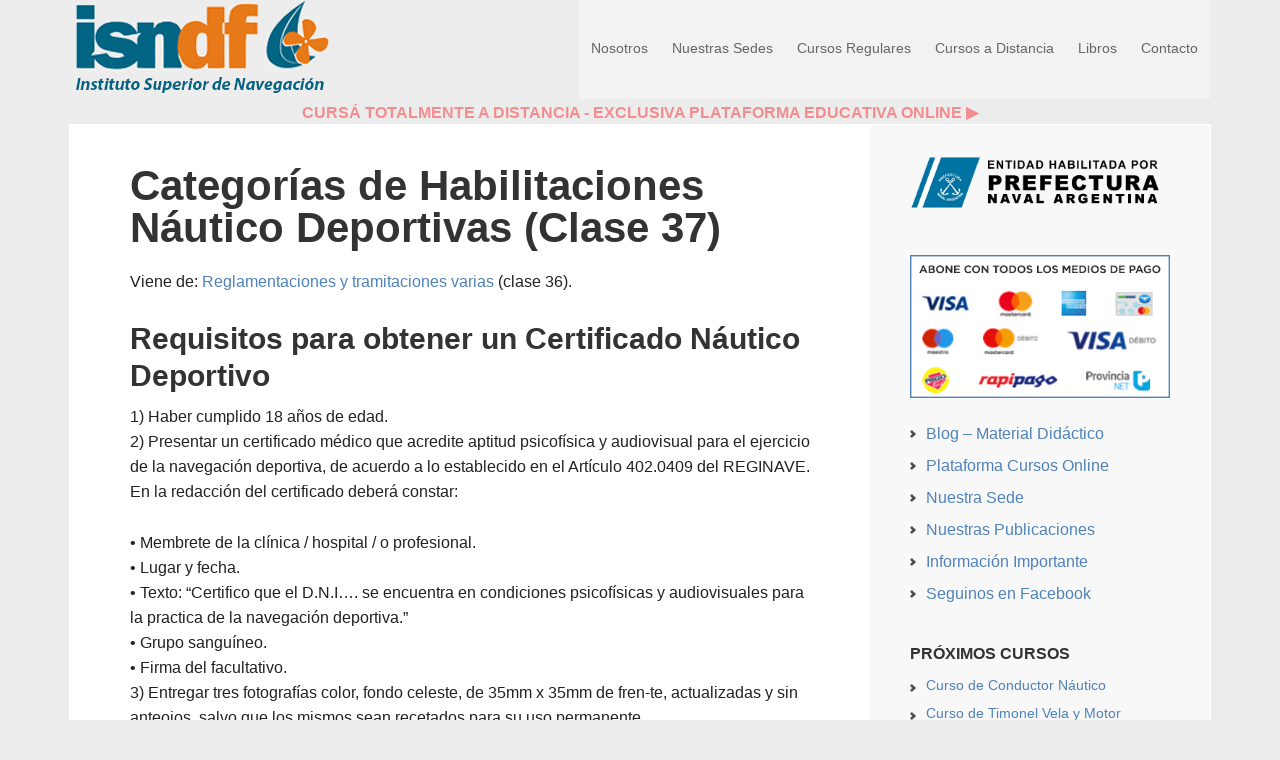

--- FILE ---
content_type: text/html; charset=UTF-8
request_url: https://www.isndf.com.ar/curso/requisitos/
body_size: 14737
content:
<!DOCTYPE html><html dir="ltr" lang="es" prefix="og: https://ogp.me/ns#"><head ><meta charset="UTF-8" /><meta name="viewport" content="width=device-width, initial-scale=1" /><title>requisitos | Instituto de Navegación</title><!-- All in One SEO 4.9.1 - aioseo.com --><meta name="robots" content="max-image-preview:large" /><meta name="google-site-verification" content="Cr_AquyP8nyhyzyREJfruDL6mjHfal4zquKWzzBGSVE" /><meta name="keywords" content="curso de conductor nautico,requisitos,habilitaciones nautico deportivas,obtener certificado nautico,renovar certificado nautico" /><link rel="canonical" href="https://www.isndf.com.ar/curso/requisitos/" /><meta name="generator" content="All in One SEO (AIOSEO) 4.9.1" /> <script type="application/ld+json" class="aioseo-schema">{"@context":"https:\/\/schema.org","@graph":[{"@type":"BreadcrumbList","@id":"https:\/\/www.isndf.com.ar\/curso\/requisitos\/#breadcrumblist","itemListElement":[{"@type":"ListItem","@id":"https:\/\/www.isndf.com.ar#listItem","position":1,"name":"Inicio","item":"https:\/\/www.isndf.com.ar","nextItem":{"@type":"ListItem","@id":"https:\/\/www.isndf.com.ar\/curso\/requisitos\/#listItem","name":"requisitos"}},{"@type":"ListItem","@id":"https:\/\/www.isndf.com.ar\/curso\/requisitos\/#listItem","position":2,"name":"requisitos","previousItem":{"@type":"ListItem","@id":"https:\/\/www.isndf.com.ar#listItem","name":"Inicio"}}]},{"@type":"CollectionPage","@id":"https:\/\/www.isndf.com.ar\/curso\/requisitos\/#collectionpage","url":"https:\/\/www.isndf.com.ar\/curso\/requisitos\/","name":"requisitos | Instituto de Navegaci\u00f3n","inLanguage":"es-ES","isPartOf":{"@id":"https:\/\/www.isndf.com.ar\/#website"},"breadcrumb":{"@id":"https:\/\/www.isndf.com.ar\/curso\/requisitos\/#breadcrumblist"}},{"@type":"Organization","@id":"https:\/\/www.isndf.com.ar\/#organization","name":"Instituto Superior de Navegaci\u00f3n Dar\u00edo Fern\u00e1ndez","description":"Cursos de timonel y cl\u00ednicas de navegaci\u00f3n","url":"https:\/\/www.isndf.com.ar\/","telephone":"+5491156442888","logo":{"@type":"ImageObject","url":"https:\/\/www.isndf.com.ar\/clases\/photo.jpg","@id":"https:\/\/www.isndf.com.ar\/curso\/requisitos\/#organizationLogo","width":500,"height":500},"image":{"@id":"https:\/\/www.isndf.com.ar\/curso\/requisitos\/#organizationLogo"},"sameAs":["https:\/\/www.instagram.com\/institutodenavegacion","https:\/\/www.youtube.com\/channel\/UCSwdK5hLr5jZskEaNnaSTtg"]},{"@type":"WebSite","@id":"https:\/\/www.isndf.com.ar\/#website","url":"https:\/\/www.isndf.com.ar\/","name":"Instituto de Navegaci\u00f3n","description":"Cursos de timonel y cl\u00ednicas de navegaci\u00f3n","inLanguage":"es-ES","publisher":{"@id":"https:\/\/www.isndf.com.ar\/#organization"}}]}</script> <!-- All in One SEO --><!-- Google Tag Manager for WordPress by gtm4wp.com --> <script data-cfasync="false" data-pagespeed-no-defer>var gtm4wp_datalayer_name = "dataLayer";
	var dataLayer = dataLayer || [];

	const gtm4wp_scrollerscript_debugmode         = false;
	const gtm4wp_scrollerscript_callbacktime      = 100;
	const gtm4wp_scrollerscript_readerlocation    = 150;
	const gtm4wp_scrollerscript_contentelementid  = "content";
	const gtm4wp_scrollerscript_scannertime       = 60;</script> <!-- End Google Tag Manager for WordPress by gtm4wp.com --><link rel='dns-prefetch' href='//stackpath.bootstrapcdn.com' /><link rel="alternate" type="application/rss+xml" title="Instituto de Navegación &raquo; Feed" href="https://www.isndf.com.ar/feed/" /><link rel="alternate" type="application/rss+xml" title="Instituto de Navegación &raquo; Feed de los comentarios" href="https://www.isndf.com.ar/comments/feed/" /><link rel="alternate" type="application/rss+xml" title="Instituto de Navegación &raquo; Etiqueta requisitos del feed" href="https://www.isndf.com.ar/curso/requisitos/feed/" /><style id='wp-img-auto-sizes-contain-inline-css' type='text/css'>img:is([sizes=auto i],[sizes^="auto," i]){contain-intrinsic-size:3000px 1500px} /*# sourceURL=wp-img-auto-sizes-contain-inline-css */</style><style id='wp-emoji-styles-inline-css' type='text/css'>img.wp-smiley, img.emoji { display: inline !important; border: none !important; box-shadow: none !important; height: 1em !important; width: 1em !important; margin: 0 0.07em !important; vertical-align: -0.1em !important; background: none !important; padding: 0 !important; } /*# sourceURL=wp-emoji-styles-inline-css */</style><style id='wp-block-library-inline-css' type='text/css'>:root{--wp-block-synced-color:#7a00df;--wp-block-synced-color--rgb:122,0,223;--wp-bound-block-color:var(--wp-block-synced-color);--wp-editor-canvas-background:#ddd;--wp-admin-theme-color:#007cba;--wp-admin-theme-color--rgb:0,124,186;--wp-admin-theme-color-darker-10:#006ba1;--wp-admin-theme-color-darker-10--rgb:0,107,160.5;--wp-admin-theme-color-darker-20:#005a87;--wp-admin-theme-color-darker-20--rgb:0,90,135;--wp-admin-border-width-focus:2px}@media (min-resolution:192dpi){:root{--wp-admin-border-width-focus:1.5px}}.wp-element-button{cursor:pointer}:root .has-very-light-gray-background-color{background-color:#eee}:root .has-very-dark-gray-background-color{background-color:#313131}:root .has-very-light-gray-color{color:#eee}:root .has-very-dark-gray-color{color:#313131}:root .has-vivid-green-cyan-to-vivid-cyan-blue-gradient-background{background:linear-gradient(135deg,#00d084,#0693e3)}:root .has-purple-crush-gradient-background{background:linear-gradient(135deg,#34e2e4,#4721fb 50%,#ab1dfe)}:root .has-hazy-dawn-gradient-background{background:linear-gradient(135deg,#faaca8,#dad0ec)}:root .has-subdued-olive-gradient-background{background:linear-gradient(135deg,#fafae1,#67a671)}:root .has-atomic-cream-gradient-background{background:linear-gradient(135deg,#fdd79a,#004a59)}:root .has-nightshade-gradient-background{background:linear-gradient(135deg,#330968,#31cdcf)}:root .has-midnight-gradient-background{background:linear-gradient(135deg,#020381,#2874fc)}:root{--wp--preset--font-size--normal:16px;--wp--preset--font-size--huge:42px}.has-regular-font-size{font-size:1em}.has-larger-font-size{font-size:2.625em}.has-normal-font-size{font-size:var(--wp--preset--font-size--normal)}.has-huge-font-size{font-size:var(--wp--preset--font-size--huge)}.has-text-align-center{text-align:center}.has-text-align-left{text-align:left}.has-text-align-right{text-align:right}.has-fit-text{white-space:nowrap!important}#end-resizable-editor-section{display:none}.aligncenter{clear:both}.items-justified-left{justify-content:flex-start}.items-justified-center{justify-content:center}.items-justified-right{justify-content:flex-end}.items-justified-space-between{justify-content:space-between}.screen-reader-text{border:0;clip-path:inset(50%);height:1px;margin:-1px;overflow:hidden;padding:0;position:absolute;width:1px;word-wrap:normal!important}.screen-reader-text:focus{background-color:#ddd;clip-path:none;color:#444;display:block;font-size:1em;height:auto;left:5px;line-height:normal;padding:15px 23px 14px;text-decoration:none;top:5px;width:auto;z-index:100000}html :where(.has-border-color){border-style:solid}html :where([style*=border-top-color]){border-top-style:solid}html :where([style*=border-right-color]){border-right-style:solid}html :where([style*=border-bottom-color]){border-bottom-style:solid}html :where([style*=border-left-color]){border-left-style:solid}html :where([style*=border-width]){border-style:solid}html :where([style*=border-top-width]){border-top-style:solid}html :where([style*=border-right-width]){border-right-style:solid}html :where([style*=border-bottom-width]){border-bottom-style:solid}html :where([style*=border-left-width]){border-left-style:solid}html :where(img[class*=wp-image-]){height:auto;max-width:100%}:where(figure){margin:0 0 1em}html :where(.is-position-sticky){--wp-admin--admin-bar--position-offset:var(--wp-admin--admin-bar--height,0px)}@media screen and (max-width:600px){html :where(.is-position-sticky){--wp-admin--admin-bar--position-offset:0px}} /*# sourceURL=wp-block-library-inline-css */</style><style id='global-styles-inline-css' type='text/css'>:root{--wp--preset--aspect-ratio--square: 1;--wp--preset--aspect-ratio--4-3: 4/3;--wp--preset--aspect-ratio--3-4: 3/4;--wp--preset--aspect-ratio--3-2: 3/2;--wp--preset--aspect-ratio--2-3: 2/3;--wp--preset--aspect-ratio--16-9: 16/9;--wp--preset--aspect-ratio--9-16: 9/16;--wp--preset--color--black: #000000;--wp--preset--color--cyan-bluish-gray: #abb8c3;--wp--preset--color--white: #ffffff;--wp--preset--color--pale-pink: #f78da7;--wp--preset--color--vivid-red: #cf2e2e;--wp--preset--color--luminous-vivid-orange: #ff6900;--wp--preset--color--luminous-vivid-amber: #fcb900;--wp--preset--color--light-green-cyan: #7bdcb5;--wp--preset--color--vivid-green-cyan: #00d084;--wp--preset--color--pale-cyan-blue: #8ed1fc;--wp--preset--color--vivid-cyan-blue: #0693e3;--wp--preset--color--vivid-purple: #9b51e0;--wp--preset--gradient--vivid-cyan-blue-to-vivid-purple: linear-gradient(135deg,rgb(6,147,227) 0%,rgb(155,81,224) 100%);--wp--preset--gradient--light-green-cyan-to-vivid-green-cyan: linear-gradient(135deg,rgb(122,220,180) 0%,rgb(0,208,130) 100%);--wp--preset--gradient--luminous-vivid-amber-to-luminous-vivid-orange: linear-gradient(135deg,rgb(252,185,0) 0%,rgb(255,105,0) 100%);--wp--preset--gradient--luminous-vivid-orange-to-vivid-red: linear-gradient(135deg,rgb(255,105,0) 0%,rgb(207,46,46) 100%);--wp--preset--gradient--very-light-gray-to-cyan-bluish-gray: linear-gradient(135deg,rgb(238,238,238) 0%,rgb(169,184,195) 100%);--wp--preset--gradient--cool-to-warm-spectrum: linear-gradient(135deg,rgb(74,234,220) 0%,rgb(151,120,209) 20%,rgb(207,42,186) 40%,rgb(238,44,130) 60%,rgb(251,105,98) 80%,rgb(254,248,76) 100%);--wp--preset--gradient--blush-light-purple: linear-gradient(135deg,rgb(255,206,236) 0%,rgb(152,150,240) 100%);--wp--preset--gradient--blush-bordeaux: linear-gradient(135deg,rgb(254,205,165) 0%,rgb(254,45,45) 50%,rgb(107,0,62) 100%);--wp--preset--gradient--luminous-dusk: linear-gradient(135deg,rgb(255,203,112) 0%,rgb(199,81,192) 50%,rgb(65,88,208) 100%);--wp--preset--gradient--pale-ocean: linear-gradient(135deg,rgb(255,245,203) 0%,rgb(182,227,212) 50%,rgb(51,167,181) 100%);--wp--preset--gradient--electric-grass: linear-gradient(135deg,rgb(202,248,128) 0%,rgb(113,206,126) 100%);--wp--preset--gradient--midnight: linear-gradient(135deg,rgb(2,3,129) 0%,rgb(40,116,252) 100%);--wp--preset--font-size--small: 13px;--wp--preset--font-size--medium: 20px;--wp--preset--font-size--large: 36px;--wp--preset--font-size--x-large: 42px;--wp--preset--spacing--20: 0.44rem;--wp--preset--spacing--30: 0.67rem;--wp--preset--spacing--40: 1rem;--wp--preset--spacing--50: 1.5rem;--wp--preset--spacing--60: 2.25rem;--wp--preset--spacing--70: 3.38rem;--wp--preset--spacing--80: 5.06rem;--wp--preset--shadow--natural: 6px 6px 9px rgba(0, 0, 0, 0.2);--wp--preset--shadow--deep: 12px 12px 50px rgba(0, 0, 0, 0.4);--wp--preset--shadow--sharp: 6px 6px 0px rgba(0, 0, 0, 0.2);--wp--preset--shadow--outlined: 6px 6px 0px -3px rgb(255, 255, 255), 6px 6px rgb(0, 0, 0);--wp--preset--shadow--crisp: 6px 6px 0px rgb(0, 0, 0);}:where(.is-layout-flex){gap: 0.5em;}:where(.is-layout-grid){gap: 0.5em;}body .is-layout-flex{display: flex;}.is-layout-flex{flex-wrap: wrap;align-items: center;}.is-layout-flex > :is(*, div){margin: 0;}body .is-layout-grid{display: grid;}.is-layout-grid > :is(*, div){margin: 0;}:where(.wp-block-columns.is-layout-flex){gap: 2em;}:where(.wp-block-columns.is-layout-grid){gap: 2em;}:where(.wp-block-post-template.is-layout-flex){gap: 1.25em;}:where(.wp-block-post-template.is-layout-grid){gap: 1.25em;}.has-black-color{color: var(--wp--preset--color--black) !important;}.has-cyan-bluish-gray-color{color: var(--wp--preset--color--cyan-bluish-gray) !important;}.has-white-color{color: var(--wp--preset--color--white) !important;}.has-pale-pink-color{color: var(--wp--preset--color--pale-pink) !important;}.has-vivid-red-color{color: var(--wp--preset--color--vivid-red) !important;}.has-luminous-vivid-orange-color{color: var(--wp--preset--color--luminous-vivid-orange) !important;}.has-luminous-vivid-amber-color{color: var(--wp--preset--color--luminous-vivid-amber) !important;}.has-light-green-cyan-color{color: var(--wp--preset--color--light-green-cyan) !important;}.has-vivid-green-cyan-color{color: var(--wp--preset--color--vivid-green-cyan) !important;}.has-pale-cyan-blue-color{color: var(--wp--preset--color--pale-cyan-blue) !important;}.has-vivid-cyan-blue-color{color: var(--wp--preset--color--vivid-cyan-blue) !important;}.has-vivid-purple-color{color: var(--wp--preset--color--vivid-purple) !important;}.has-black-background-color{background-color: var(--wp--preset--color--black) !important;}.has-cyan-bluish-gray-background-color{background-color: var(--wp--preset--color--cyan-bluish-gray) !important;}.has-white-background-color{background-color: var(--wp--preset--color--white) !important;}.has-pale-pink-background-color{background-color: var(--wp--preset--color--pale-pink) !important;}.has-vivid-red-background-color{background-color: var(--wp--preset--color--vivid-red) !important;}.has-luminous-vivid-orange-background-color{background-color: var(--wp--preset--color--luminous-vivid-orange) !important;}.has-luminous-vivid-amber-background-color{background-color: var(--wp--preset--color--luminous-vivid-amber) !important;}.has-light-green-cyan-background-color{background-color: var(--wp--preset--color--light-green-cyan) !important;}.has-vivid-green-cyan-background-color{background-color: var(--wp--preset--color--vivid-green-cyan) !important;}.has-pale-cyan-blue-background-color{background-color: var(--wp--preset--color--pale-cyan-blue) !important;}.has-vivid-cyan-blue-background-color{background-color: var(--wp--preset--color--vivid-cyan-blue) !important;}.has-vivid-purple-background-color{background-color: var(--wp--preset--color--vivid-purple) !important;}.has-black-border-color{border-color: var(--wp--preset--color--black) !important;}.has-cyan-bluish-gray-border-color{border-color: var(--wp--preset--color--cyan-bluish-gray) !important;}.has-white-border-color{border-color: var(--wp--preset--color--white) !important;}.has-pale-pink-border-color{border-color: var(--wp--preset--color--pale-pink) !important;}.has-vivid-red-border-color{border-color: var(--wp--preset--color--vivid-red) !important;}.has-luminous-vivid-orange-border-color{border-color: var(--wp--preset--color--luminous-vivid-orange) !important;}.has-luminous-vivid-amber-border-color{border-color: var(--wp--preset--color--luminous-vivid-amber) !important;}.has-light-green-cyan-border-color{border-color: var(--wp--preset--color--light-green-cyan) !important;}.has-vivid-green-cyan-border-color{border-color: var(--wp--preset--color--vivid-green-cyan) !important;}.has-pale-cyan-blue-border-color{border-color: var(--wp--preset--color--pale-cyan-blue) !important;}.has-vivid-cyan-blue-border-color{border-color: var(--wp--preset--color--vivid-cyan-blue) !important;}.has-vivid-purple-border-color{border-color: var(--wp--preset--color--vivid-purple) !important;}.has-vivid-cyan-blue-to-vivid-purple-gradient-background{background: var(--wp--preset--gradient--vivid-cyan-blue-to-vivid-purple) !important;}.has-light-green-cyan-to-vivid-green-cyan-gradient-background{background: var(--wp--preset--gradient--light-green-cyan-to-vivid-green-cyan) !important;}.has-luminous-vivid-amber-to-luminous-vivid-orange-gradient-background{background: var(--wp--preset--gradient--luminous-vivid-amber-to-luminous-vivid-orange) !important;}.has-luminous-vivid-orange-to-vivid-red-gradient-background{background: var(--wp--preset--gradient--luminous-vivid-orange-to-vivid-red) !important;}.has-very-light-gray-to-cyan-bluish-gray-gradient-background{background: var(--wp--preset--gradient--very-light-gray-to-cyan-bluish-gray) !important;}.has-cool-to-warm-spectrum-gradient-background{background: var(--wp--preset--gradient--cool-to-warm-spectrum) !important;}.has-blush-light-purple-gradient-background{background: var(--wp--preset--gradient--blush-light-purple) !important;}.has-blush-bordeaux-gradient-background{background: var(--wp--preset--gradient--blush-bordeaux) !important;}.has-luminous-dusk-gradient-background{background: var(--wp--preset--gradient--luminous-dusk) !important;}.has-pale-ocean-gradient-background{background: var(--wp--preset--gradient--pale-ocean) !important;}.has-electric-grass-gradient-background{background: var(--wp--preset--gradient--electric-grass) !important;}.has-midnight-gradient-background{background: var(--wp--preset--gradient--midnight) !important;}.has-small-font-size{font-size: var(--wp--preset--font-size--small) !important;}.has-medium-font-size{font-size: var(--wp--preset--font-size--medium) !important;}.has-large-font-size{font-size: var(--wp--preset--font-size--large) !important;}.has-x-large-font-size{font-size: var(--wp--preset--font-size--x-large) !important;} /*# sourceURL=global-styles-inline-css */</style><style id='classic-theme-styles-inline-css' type='text/css'>/*! This file is auto-generated */ .wp-block-button__link{color:#fff;background-color:#32373c;border-radius:9999px;box-shadow:none;text-decoration:none;padding:calc(.667em + 2px) calc(1.333em + 2px);font-size:1.125em}.wp-block-file__button{background:#32373c;color:#fff;text-decoration:none} /*# sourceURL=/wp-includes/css/classic-themes.min.css */</style><link rel='preload' as='style' onload='this.rel="stylesheet"' id='aeh-processed-header-0-css' href='https://www.isndf.com.ar/wp-content/plugins/add-expires-headers/cache/1764376663/com/processed-header-46547f499898956addfcfc5fe440d5485b724f63.min.css' type='text/css' media='all' /><link rel='stylesheet' id='buttonizer-icon-library-css' href='https://stackpath.bootstrapcdn.com/font-awesome/4.7.0/css/font-awesome.min.css' type='text/css' media='all' /><link rel='preload' as='style' onload='this.rel="stylesheet"' id='aeh-processed-header-2-css' href='https://www.isndf.com.ar/wp-content/plugins/add-expires-headers/cache/1764376663/com/processed-header-335c77508b3e018d24ed79718f13d00a243a3352.min.css' type='text/css' media='all' /><script type="text/javascript" src="https://www.isndf.com.ar/wp-includes/js/jquery/jquery.min.js" id="jquery-core-js"></script> <script type="text/javascript" src="https://www.isndf.com.ar/wp-includes/js/jquery/jquery-migrate.min.js" id="jquery-migrate-js"></script> <script type="text/javascript" src="https://www.isndf.com.ar/wp-content/plugins/duracelltomi-google-tag-manager/dist/js/analytics-talk-content-tracking.js" id="gtm4wp-scroll-tracking-js"></script> <link rel="https://api.w.org/" href="https://www.isndf.com.ar/wp-json/" /><link rel="alternate" title="JSON" type="application/json" href="https://www.isndf.com.ar/wp-json/wp/v2/tags/219" /><link rel="EditURI" type="application/rsd+xml" title="RSD" href="https://www.isndf.com.ar/xmlrpc.php?rsd" /><!-- Google Tag Manager for WordPress by gtm4wp.com --> <!-- GTM Container placement set to automatic --> <script data-cfasync="false" data-pagespeed-no-defer>var dataLayer_content = {"pagePostType":"post","pagePostType2":"tag-post"};
	dataLayer.push( dataLayer_content );</script> <script data-cfasync="false" data-pagespeed-no-defer>(function(w,d,s,l,i){w[l]=w[l]||[];w[l].push({'gtm.start':
new Date().getTime(),event:'gtm.js'});var f=d.getElementsByTagName(s)[0],
j=d.createElement(s),dl=l!='dataLayer'?'&l='+l:'';j.async=true;j.src=
'//www.googletagmanager.com/gtm.js?id='+i+dl;f.parentNode.insertBefore(j,f);
})(window,document,'script','dataLayer','GTM-KWSQGRHS');</script> <!-- End Google Tag Manager for WordPress by gtm4wp.com --><link rel="icon" href="https://www.isndf.com.ar/wp-content/themes/executive-pro/images/favicon.ico" /><link rel="pingback" href="https://www.isndf.com.ar/xmlrpc.php" /><style type="text/css">/* @group Blink */ .blink { -webkit-animation: blink 2s linear infinite; -moz-animation: blink 2s linear infinite; -ms-animation: blink 2s linear infinite; -o-animation: blink 2s linear infinite; animation: blink 2s linear infinite; } @-webkit-keyframes blink { 0% { opacity: 1; } 50% { opacity: 1; } 50.01% { opacity: 1; } 100% { opacity: 0; } } @-moz-keyframes blink { 0% { opacity: 1; } 50% { opacity: 1; } 50.01% { opacity: 1; } 100% { opacity: 0; } } @-ms-keyframes blink { 0% { opacity: 1; } 50% { opacity: 1; } 50.01% { opacity: 1; } 100% { opacity: 0; } } @-o-keyframes blink { 0% { opacity: 1; } 50% { opacity: 1; } 50.01% { opacity: 1; } 100% { opacity: 0; } } @keyframes blink { 0% { opacity: 1; } 50% { opacity: 1; } 50.01% { opacity: 1; } 100% { opacity: 0; } } /* @end */</style><!-- Google tag (gtag.js) --> <script async src="https://www.googletagmanager.com/gtag/js?id=AW-799919325"></script> <script>window.dataLayer = window.dataLayer || [];
  function gtag(){dataLayer.push(arguments);}
  gtag('js', new Date());

  gtag('config', 'AW-799919325');</script> <!-- Google tag (gtag.js) --> <script async src="https://www.googletagmanager.com/gtag/js?id=AW-323471649"></script> <script>window.dataLayer = window.dataLayer || [];
  function gtag(){dataLayer.push(arguments);}
  gtag('js', new Date());

  gtag('config', 'AW-323471649');</script> <meta name="google-site-verification" content="dACZRyi6h3O-PJ7CTcSJWJ9RKE6GwOBguLFZ_y7SGmE" /><style type="text/css">.site-title a { background: url(https://www.isndf.com.ar/clases/logo-2020.png) no-repeat !important; }</style><style type="text/css" id="custom-background-css">body.custom-background { background-color: #ececec; }</style><link rel='preload' as='style' onload='this.rel="stylesheet"' id='aeh-processed-footer-0-css' href='https://www.isndf.com.ar/wp-content/plugins/add-expires-headers/cache/1764376663/com/processed-footer-134912ea8acedbeeb209116054213b59f7e3d2d2.min.css' type='text/css' media='all' /></head><body class="archive tag tag-requisitos tag-219 custom-background wp-theme-genesis wp-child-theme-executive-pro custom-header header-image content-sidebar genesis-breadcrumbs-hidden genesis-footer-widgets-visible" itemscope itemtype="https://schema.org/WebPage"> <!-- GTM Container placement set to automatic --> <!-- Google Tag Manager (noscript) --> <noscript><iframe src="https://www.googletagmanager.com/ns.html?id=GTM-KWSQGRHS" height="0" width="0" style="display:none;visibility:hidden" aria-hidden="true"></iframe></noscript> <!-- End Google Tag Manager (noscript) --> <!-- GTM Container placement set to automatic --> <!-- Google Tag Manager (noscript) --><div class="site-container"><header class="site-header" itemscope itemtype="https://schema.org/WPHeader"><div class="wrap"><div class="title-area"><p class="site-title" itemprop="headline"><a href="https://www.isndf.com.ar/">Instituto de Navegación</a></p></div><div class="widget-area header-widget-area"><section id="nav_menu-5" class="widget widget_nav_menu"><div class="widget-wrap"><nav class="nav-header" itemscope itemtype="https://schema.org/SiteNavigationElement"><ul id="menu-menu-primario" class="menu genesis-nav-menu"><li id="menu-item-92" class="menu-item menu-item-type-custom menu-item-object-custom menu-item-has-children menu-item-92"><a href="#" itemprop="url"><span itemprop="name">Nosotros</span></a><ul class="sub-menu"><li id="menu-item-11" class="menu-item menu-item-type-post_type menu-item-object-page menu-item-11"><a href="https://www.isndf.com.ar/quienes-somos/" itemprop="url"><span itemprop="name">Quienes Somos</span></a></li><li id="menu-item-68" class="menu-item menu-item-type-custom menu-item-object-custom menu-item-68"><a href="http://www.isndf.com.ar/escuela-nautica-lider-de-argentina/" itemprop="url"><span itemprop="name">¿Por qué somos la Escuela #1?</span></a></li><li id="menu-item-617" class="menu-item menu-item-type-custom menu-item-object-custom menu-item-617"><a href="http://www.isndf.com.ar/nuestras-embarcaciones/" itemprop="url"><span itemprop="name">Nuestras Embarcaciones</span></a></li><li id="menu-item-97" class="menu-item menu-item-type-post_type menu-item-object-page menu-item-97"><a href="https://www.isndf.com.ar/director/" itemprop="url"><span itemprop="name">Director</span></a></li></ul></li><li id="menu-item-3093" class="menu-item menu-item-type-custom menu-item-object-custom menu-item-has-children menu-item-3093"><a href="#" itemprop="url"><span itemprop="name">Nuestras Sedes</span></a><ul class="sub-menu"><li id="menu-item-3090" class="menu-item menu-item-type-post_type menu-item-object-page menu-item-3090"><a href="https://www.isndf.com.ar/sede-costanera-norte/" itemprop="url"><span itemprop="name">Costanera Norte</span></a></li></ul></li><li id="menu-item-19" class="menu-item menu-item-type-custom menu-item-object-custom menu-item-has-children menu-item-19"><a href="#" itemprop="url"><span itemprop="name">Cursos Regulares</span></a><ul class="sub-menu"><li id="menu-item-45" class="menu-item menu-item-type-custom menu-item-object-custom menu-item-45"><a href="https://www.isndf.com.ar/curso-de-conductor-nautico/" itemprop="url"><span itemprop="name">Conductor Náutico</span></a></li><li id="menu-item-61" class="menu-item menu-item-type-custom menu-item-object-custom menu-item-61"><a href="https://www.isndf.com.ar/curso-de-timonel-motor/" itemprop="url"><span itemprop="name">Timonel Motor</span></a></li><li id="menu-item-62" class="menu-item menu-item-type-custom menu-item-object-custom menu-item-62"><a href="https://www.isndf.com.ar/curso-de-timonel-vela-y-motor/" itemprop="url"><span itemprop="name">Timonel Vela y Motor</span></a></li><li id="menu-item-63" class="menu-item menu-item-type-custom menu-item-object-custom menu-item-63"><a href="https://www.isndf.com.ar/curso-de-patron-de-yate/" itemprop="url"><span itemprop="name">Patrón de Yate</span></a></li><li id="menu-item-64" class="menu-item menu-item-type-custom menu-item-object-custom menu-item-64"><a href="https://www.isndf.com.ar/curso-de-piloto-de-yate/" itemprop="url"><span itemprop="name">Piloto de Yate</span></a></li></ul></li><li id="menu-item-1991" class="menu-item menu-item-type-custom menu-item-object-custom menu-item-has-children menu-item-1991"><a href="#" itemprop="url"><span itemprop="name">Cursos a Distancia</span></a><ul class="sub-menu"><li id="menu-item-1992" class="menu-item menu-item-type-custom menu-item-object-custom menu-item-1992"><a href="https://www.isndf.com.ar/curso-conductor-nautico-online/" itemprop="url"><span itemprop="name">Conductor Náutico</span></a></li><li id="menu-item-1993" class="menu-item menu-item-type-custom menu-item-object-custom menu-item-1993"><a href="https://www.isndf.com.ar/curso-de-timonel-motor-online/" itemprop="url"><span itemprop="name">Timonel Motor</span></a></li><li id="menu-item-2131" class="menu-item menu-item-type-custom menu-item-object-custom menu-item-2131"><a href="https://www.isndf.com.ar/curso-online-de-timonel-vela-y-motor/" itemprop="url"><span itemprop="name">Timonel Vela Motor</span></a></li><li id="menu-item-3826" class="menu-item menu-item-type-post_type menu-item-object-page menu-item-3826"><a href="https://www.isndf.com.ar/curso-online-de-patron-de-yate/" itemprop="url"><span itemprop="name">Patrón de Yate</span></a></li><li id="menu-item-3825" class="menu-item menu-item-type-post_type menu-item-object-page menu-item-3825"><a href="https://www.isndf.com.ar/curso-online-de-piloto-de-yate/" itemprop="url"><span itemprop="name">Piloto de Yate</span></a></li><li id="menu-item-3827" class="menu-item menu-item-type-post_type menu-item-object-page menu-item-3827"><a href="https://www.isndf.com.ar/clinica-de-meteorologia/" itemprop="url"><span itemprop="name">Meteorologia I</span></a></li><li id="menu-item-5440" class="menu-item menu-item-type-post_type menu-item-object-page menu-item-5440"><a href="https://www.isndf.com.ar/meteorologia-general-nivel-ii/" itemprop="url"><span itemprop="name">Meteorologia II</span></a></li><li id="menu-item-4627" class="menu-item menu-item-type-custom menu-item-object-custom menu-item-4627"><a href="https://www.isndf.com.ar/campus/course/view.php?id=3" itemprop="url"><span itemprop="name">Plataforma Online</span></a></li></ul></li><li id="menu-item-41" class="menu-item menu-item-type-post_type menu-item-object-page menu-item-41"><a href="https://www.isndf.com.ar/publicaciones-y-manuales-nauticos/" itemprop="url"><span itemprop="name">Libros</span></a></li><li id="menu-item-12" class="menu-item menu-item-type-post_type menu-item-object-page menu-item-12"><a href="https://www.isndf.com.ar/contacto/" itemprop="url"><span itemprop="name">Contacto</span></a></li></ul></nav></div></section></div></div></header><section id="text-20" class="widget widget_text"><div class="widget-wrap"><div class="textwidget"><center><strong><a class="tab blink" href="https://www.isndf.com.ar/escuela-nautica-lider-de-argentina/" title="Escuela líder del país" style="color:red" >CURSÁ TOTALMENTE A DISTANCIA - EXCLUSIVA PLATAFORMA EDUCATIVA ONLINE ▶</a></strong></center></div></div></section><div class="site-inner"><div class="content-sidebar-wrap"><main class="content"><article class="post-1063 post type-post status-publish format-standard has-post-thumbnail category-curso-online-conductor-nautico tag-curso-de-conductor-nautico tag-habilitaciones-nautico-deportivas tag-obtener-certificado-nautico tag-renovar-certificado-nautico tag-requisitos entry" aria-label="Categorías de Habilitaciones Náutico Deportivas (Clase 37)" itemscope itemtype="https://schema.org/CreativeWork"><header class="entry-header"><p class="entry-meta"><time class="entry-time" itemprop="datePublished" datetime="2024-05-30T00:10:28-03:00">30/05/2024</time> by <span class="entry-author" itemprop="author" itemscope itemtype="https://schema.org/Person"><a href="https://www.isndf.com.ar/author/isndf/" class="entry-author-link" rel="author" itemprop="url"><span class="entry-author-name" itemprop="name">Instituto Superior de Navegación</span></a></span></p><h2 class="entry-title" itemprop="headline"><a class="entry-title-link" rel="bookmark" href="https://www.isndf.com.ar/categorias-de-habilitaciones-nautico-deportivas/">Categorías de Habilitaciones Náutico Deportivas (Clase 37)</a></h2> </header><div class="entry-content" itemprop="text"><p>Viene de: <a href="https://www.isndf.com.ar/reglamentaciones-y-tramitaciones-varias/">Reglamentaciones y tramitaciones varias</a> (clase 36).</p><h3>Requisitos para obtener un Certificado Náutico Deportivo</h3><p>1) Haber cumplido 18 años de edad.<br /> 2) Presentar un certificado médico que acredite aptitud psicofísica y audiovisual para el ejercicio de la navegación deportiva, de acuerdo a lo establecido en el Artículo 402.0409 del REGINAVE. En la redacción del certificado deberá constar:</p><p>• Membrete de la clínica / hospital / o profesional.<br /> • Lugar y fecha.<br /> • Texto: “Certifico que el D.N.I&#8230;. se encuentra en condiciones psicofísicas y audiovisuales para la practica de la navegación deportiva.”<br /> • Grupo sanguíneo.<br /> • Firma del facultativo.<br /> 3) Entregar tres fotografías color, fondo celeste, de 35mm x 35mm de fren-te, actualizadas y sin anteojos, salvo que los mismos sean recetados para su uso permanente.<br /> 4) Haber aprobado los exámenes correspondientes en la Prefectura o en un Club Náutico. Para este último caso deberá presentarse con fotocopia del acta en la que conste que rindió los exámenes satisfactoriamente, para la categoría que aspira.<br /> 5) Presentar el Documento Nacional de Identidad (con fotocopia del mismo).<br /> 6) Apersonarse en Dependencia de Prefectura de su preferencia.<br /> 7) Las personas de Nacionalidad Argentina presentaran el Documento Nacional de Identidad (D.N.I) o Libreta de Enrolamiento (L.E) o Libreta Cívica (L.C). Las personas de Nacionalidad extranjera que no posean (D.N.I) presentarán indefectiblemente Pasaporte.</p><h3>Requisitos para renovación del Certificado Náutico</h3><p>(La habilitación tiene una vigencia de 5 años)</p><p>1) Presentar un certificado médico que acredite aptitud psicofísica y audiovisual para el ejercicio de la navegación deportiva, de acuerdo a lo establecido en el Artículo 402.0409 del REGINAVE (apartado anterior)<br /> 2) Entregar tres fotografías color, fondo celeste, de 35mm x 35mm de frente, actualizadas y sin anteojos, salvo que los mismos sean recetados para su uso permanente.<br /> 3) Presentar el Documento Nacional de Identidad (con fotocopia del mismo)<br /> 4) Apersonarse en Dependencia de Prefectura de su preferencia.<br /> 5) Las personas de Nacionalidad Argentina presentaran el Documento Nacional de Identidad (D.N.I) o Libreta de Enrolamiento (L.E) o Libreta Cívica (L.C). Las personas de Nacionalidad extranjera que no posean (D.N.I) presentarán indefectiblemente Pasaporte.</p><p style="text-align: center;"><img decoding="async" class="alignnone size-full wp-image-1064" src="https://www.isndf.com.ar/clases/categorias-habilitaciones-nautico-deportivas.jpg" alt="Categorías de habilitaciones náutico deportivas" width="680" height="340" srcset="https://www.isndf.com.ar/clases/categorias-habilitaciones-nautico-deportivas.jpg 680w, https://www.isndf.com.ar/clases/categorias-habilitaciones-nautico-deportivas-300x150.jpg 300w" sizes="(max-width: 680px) 100vw, 680px" /></p><h2>Categorías de habilitaciones náutico deportivas</h2><h3>Grumete</h3><p><em> Atribuciones:</em> Gobierno de embarcaciones deportivas propulsadas a vela que realicen navegación fluvial y lacustre, Río de la Plata con los siguientes límites: Al norte de la línea imaginaria que une Punta Piedras (República Oriental del Uruguay) con la margen sur del Río Paraná Guazú; en la franja costera determinada entre la línea de ribera y el Canal Emilio Mitre. En las otras zonas del Río de la Plata y en las zonas marítimas los lugares que establezca la Dependencia de Prefectura.<br /> <em>Límite de eslora:</em> 7 metros. Solo podrá realizar, navegación diurna y bajo condiciones climáticas favorables.<br /> <em>Condiciones:</em> Cumplimentar todos los requisitos detallados en el apartado “Requisitos para obtener un certificado náutico deportivo”.</p><h3><a href="https://www.isndf.com.ar/curso-de-conductor-nautico/">Conductor Náutico</a></h3><p><em>Atribuciones:</em> Gobierno de embarcaciones deportivas propulsadas a motor que realicen navegación fluvial y lacustre, Río de la Plata con los siguientes limites: al norte de la línea imaginaria que une Punta Piedras (República Oriental del Uruguay) con la margen sur del Río Paraná Guazú; en la franja costera determinada entre la línea de ribera y el Canal Emilio Mitre. En las otras zonas del Río de la Plata y en zonas marítimas los lugares que establezca la Dependencia de Prefectura. Límite de eslora: 7 metros. Solo podrá navegar bajo condiciones climáticas favorables Potencia Maxima 140 HP; Artefactos Acuáticos Deportivos sin limite de potencia.<br /> <em>Condiciones:</em> Cumplimentar todos los requisitos detallados en el apartado anterior, “<em>Requisitos para obtener un certificado náutico deportivo</em>”.</p><h3><a href="https://www.isndf.com.ar/curso-de-timonel-vela-y-motor/">Timonel de yates a vela o motor</a></h3><p><em>Atribuciones:</em> Gobierno de embarcaciones deportivas hasta veinte (20) metros de eslora, que realicen navegación lacustre y ríos interiores en toda su extensión. Río de la Plata; la zona al oeste de la línea imaginaria que une Punta Atalaya en la República Argentina con Punta Rosario en la República Oriental del Uruguay. En zona marítima los lugares que establezca la Dependencia de Prefectura.<br /> <em>Condiciones:</em> Cumplimentar todos los requisitos detallados en el apartado anterior, “<em>Requisitos para obtener un certificado náutico deportivo</em>”.</p><h3><a href="https://www.isndf.com.ar/curso-de-patron-de-yate/">Patrón de yates</a></h3><p><em> Atribuciones:</em> Gobierno de embarcaciones deportivas que realicen navegación lacustre, fluvial o costera marítima mientras se navegue a una distancia de la costa no superior a 12 millas náuticas (incluye Río de la Plata sin limitaciones).<br /> <em>Condiciones:</em><br /> • Poseer habilitación de <a href="https://www.isndf.com.ar/curso-de-timonel-motor/">Timonel de Yate</a>.<br /> • Declaración jurada, donde el causante manifieste haber navegado en yates por más de 60 horas.<br /> • Comprobar mediante la presentación de roles, haber efectuado en los últimos 5 años, no menos de 2 viajes redondos entre puertos, en zona de Timonel o Patrón; en este último caso en calidad de tripulante.<br /> • Para áreas marítimas la dependencia local determinará que tipo de navega- ción se exigirán como constancia de experiencia, atendiendo a las caracte- rísticas de la zona.<br /> • En los ríos interiores y lagos la Dependencia PNA local determinará los trayectos de navegación que se adapten a las condiciones mencionadas en que básicamente guardarán distancia de alejamiento superior a 60 km., por necesidad de empleo de cartografía e instrumental.<br /> • Cumplimentar todos los requisitos detallados en el apartado anterior, “<em>Requisitos para obtener un certificado náutico deportivo</em>”.</p><h3><a href="https://www.isndf.com.ar/curso-de-piloto-de-yate/">Piloto de yates</a></h3><p><em>Atribuciones:</em> Gobierno de embarcaciones deportivas en cualquier tipo de navegación.<br /> <em>Condiciones:</em><br /> • Poseer habilitación de <a href="https://www.isndf.com.ar/curso-de-patron-de-yate/">Patrón de Yate</a>.<br /> • Comprobar mediante la presentación de roles, haber efectuado no menos de cuatro navegaciones, de las cuales dos deberán ser nocturnas y dos marítimas, en jurisdicción del Patrón de Yate (excluyendo la jurisdicción del Timonel), realizadas en un período no mayor de 5 años.<br /> • Cumplimentar todos los requisitos detallados en el apartado anterior, “<em>Requisitos para obtener un certificado náutico deportivo</em>”.</p><p>Continua en: <a href="https://www.isndf.com.ar/certificado-de-elementos-de-seguridad-para-embarcaciones-deportivas/">Certificado de elementos de seguridad para embarcaciones deportivas</a> (clase 38).</p><p><strong>Darío G. Fernández</strong><br /> <em>Director del ISNDF</em></p><p>Si desea realizar el <a href="https://www.isndf.com.ar/curso-de-conductor-nautico/">curso de conductor náutico</a> completo en nuestro instituto, puede contactarse con nosotros a través de nuestro teléfono <strong>Cel. (011) 15 5644-2888</strong>, o bien vía mail a <a href="mailto:secretaria@isndf.com.ar">secretaria@isndf.com.ar</a><br /> Aprenda a navegar con nosotros, lo llevaremos a buen puerto!</p></div><footer class="entry-footer"><p class="entry-meta"><span class="entry-categories">Filed Under: <a href="https://www.isndf.com.ar/clase/curso-online-conductor-nautico/" rel="category tag">Curso de Conductor Náutico</a></span> <span class="entry-tags">Tagged With: <a href="https://www.isndf.com.ar/curso/curso-de-conductor-nautico/" rel="tag">curso de conductor nautico</a>, <a href="https://www.isndf.com.ar/curso/habilitaciones-nautico-deportivas/" rel="tag">habilitaciones nautico deportivas</a>, <a href="https://www.isndf.com.ar/curso/obtener-certificado-nautico/" rel="tag">obtener certificado nautico</a>, <a href="https://www.isndf.com.ar/curso/renovar-certificado-nautico/" rel="tag">renovar certificado nautico</a>, <a href="https://www.isndf.com.ar/curso/requisitos/" rel="tag">requisitos</a></span></p></footer></article></main><aside class="sidebar sidebar-primary widget-area" role="complementary" aria-label="Primary Sidebar" itemscope itemtype="https://schema.org/WPSideBar"><section id="text-23" class="widget widget_text"><div class="widget-wrap"><div class="textwidget"><p><img loading="lazy" decoding="async" src="https://www.isndf.com.ar/clases/habilitacion-prefectura-naval-argentina1.png" alt="Habilitado por Prefectura Naval" width="360" height="75" /></p><p><img loading="lazy" decoding="async" class="aligncenter size-full wp-image-3020" src="https://www.isndf.com.ar/clases/contactos-instituto-de-navegacion-isndf.png?v4" alt="" width="360" height="137" /></p><p><img loading="lazy" decoding="async" src="https://www.isndf.com.ar/clases/medios-de-pago-navegacion.png" alt="Medios de Pago" width="360" height="198" /></p><ul class="menulateral"><li><a href="https://www.isndf.com.ar/edunautica-cursos-online/">Blog &#8211; Material Didáctico</a></li><li><a href="https://www.isndf.com.ar/campus" target="_blank" rel="noopener">Plataforma Cursos Online</a></li><li><a href="https://www.isndf.com.ar/nuestras-sedes/">Nuestra Sede</a></li><li><a href="https://www.isndf.com.ar/publicaciones-y-manuales-nauticos/">Nuestras Publicaciones</a></li><li><a href="https://www.isndf.com.ar/escuela-nautica-lider-de-argentina/">Información Importante</a></li><li><a href="https://www.facebook.com/InstitutoDeNavegacion/" target="_blank" rel="noopener">Seguinos en Facebook</a></li></ul><p>&nbsp;</p><h4 class="widget-title widgettitle">Próximos Cursos</h4><ul><li><a href="https://www.isndf.com.ar/curso-de-conductor-nautico/">Curso de Conductor Náutico</a></li><li><a href="https://www.isndf.com.ar/curso-de-timonel-vela-y-motor/">Curso de Timonel Vela y Motor</a></li><li><a href="https://www.isndf.com.ar/curso-de-timonel-motor/">Curso de Timonel Motor</a></li><li><a href="https://www.isndf.com.ar/curso-de-patron-de-yate/">Curso de Patrón de Yate</a></li><li><a href="https://www.isndf.com.ar/curso-de-piloto-de-yate/">Curso de Piloto de Yate</a></li><li><a href="https://www.isndf.com.ar/cursos-de-navegacion-para-empresas/">Cursos para Empresas</a></li></ul></div></div></section> </aside></div></div><div class="footer-widgets"><div class="wrap"><div class="widget-area footer-widgets-1 footer-widget-area"><section id="text-31" class="widget widget_text"><div class="widget-wrap"><h4 class="widget-title widgettitle">TELÉFONO:</h4><div class="textwidget"><h4 style="color: #fff;">Cel. <a href="tel:+540111556442888">(011) 15 5644-2888<a></h4></div></div></section></div><div class="widget-area footer-widgets-2 footer-widget-area"><section id="custom_html-3" class="widget_text widget widget_custom_html"><div class="widget_text widget-wrap"><h4 class="widget-title widgettitle">Sede Costanera Norte</h4><div class="textwidget custom-html-widget"><a href="http://www.isndf.com.ar/sede-costanera-norte/" title="Instituto de Navegación - Costanera Norte" ><img alt="Instituto de Navegación - Costanera Norte" src="https://www.isndf.com.ar/clases/costanera_2024_2-768x576.jpg" width="360" height="200" /></a> <br>Marina Puerto Norte <br>Av. Rafael Obligado 4899, C.A.B.A. <br>Móvil. (011) 15 6522-5675 <br><a href="mailto:secretaria@isndf.com.ar">secretaria@isndf.com.ar</a> <br><a href="mailto:secretariaisndf@gmail.com">secretariaisndf@gmail.com</a></div></div></section></div><div class="widget-area footer-widgets-3 footer-widget-area"><section id="wpforms-widget-2" class="widget wpforms-widget"><div class="widget-wrap"><h4 class="widget-title widgettitle">CONTACTO</h4><div class="wpforms-container wpforms-container-full" id="wpforms-12023"><form id="wpforms-form-12023" class="wpforms-validate wpforms-form wpforms-ajax-form" data-formid="12023" method="post" enctype="multipart/form-data" action="/curso/requisitos/" data-token="5ca4e05a49b75b7348abf1beb568e0e5" data-token-time="1768678214"><noscript class="wpforms-error-noscript">Por favor, activa JavaScript en tu navegador para completar este formulario.</noscript><div class="wpforms-field-container"><div id="wpforms-12023-field_0-container" class="wpforms-field wpforms-field-name" data-field-id="0"><label class="wpforms-field-label" for="wpforms-12023-field_0">Nombre: <span class="wpforms-required-label">*</span></label><input type="text" id="wpforms-12023-field_0" class="wpforms-field-medium wpforms-field-required" name="wpforms[fields][0]" required></div><div id="wpforms-12023-field_3-container" class="wpforms-field wpforms-field-text" data-field-id="3"><label class="wpforms-field-label" for="wpforms-12023-field_3">Teléfono</label><input type="text" id="wpforms-12023-field_3" class="wpforms-field-medium" name="wpforms[fields][3]" ></div><div id="wpforms-12023-field_1-container" class="wpforms-field wpforms-field-email" data-field-id="1"><label class="wpforms-field-label" for="wpforms-12023-field_1">Correo electrónico: <span class="wpforms-required-label">*</span></label><input type="email" id="wpforms-12023-field_1" class="wpforms-field-medium wpforms-field-required" name="wpforms[fields][1]" spellcheck="false" required></div><div id="wpforms-12023-field_2-container" class="wpforms-field wpforms-field-textarea" data-field-id="2"><label class="wpforms-field-label" for="wpforms-12023-field_2">Consulta: <span class="wpforms-required-label">*</span></label><textarea id="wpforms-12023-field_2" class="wpforms-field-small wpforms-field-required" name="wpforms[fields][2]" required></textarea></div></div><!-- .wpforms-field-container --><div class="wpforms-recaptcha-container wpforms-is-hcaptcha" ><div class="h-captcha" data-sitekey="8573c115-5d4d-4981-9273-4a32d0068f02"></div><input type="text" name="g-recaptcha-hidden" class="wpforms-recaptcha-hidden" style="position:absolute!important;clip:rect(0,0,0,0)!important;height:1px!important;width:1px!important;border:0!important;overflow:hidden!important;padding:0!important;margin:0!important;" data-rule-hcaptcha="1"></div><div class="wpforms-submit-container" ><input type="hidden" name="wpforms[id]" value="12023"><input type="hidden" name="page_title" value="requisitos"><input type="hidden" name="page_url" value="https://www.isndf.com.ar/curso/requisitos/"><input type="hidden" name="url_referer" value=""><button type="submit" name="wpforms[submit]" id="wpforms-submit-12023" class="wpforms-submit" data-alt-text="Enviando..." data-submit-text="Enviar" aria-live="assertive" value="wpforms-submit">Enviar</button><img src="https://www.isndf.com.ar/wp-content/plugins/wpforms-lite/assets/images/submit-spin.svg" class="wpforms-submit-spinner" style="display: none;" width="26" height="26" alt="Cargando"></div></form></div> <!-- .wpforms-container --></div></section></div></div></div><footer class="site-footer" itemscope itemtype="https://schema.org/WPFooter"><div class="wrap"><div class="creds"><p><a href="http://www.isndf.com.ar/curso-de-timonel-vela-y-motor/">Curso de Timonel</a> · <a href="http://www.isndf.com.ar/cursos-de-navegacion/">Cursos de Navegación</a> · <a href="http://www.isndf.com.ar/sitemap/">Mapa del sitio</a> || Copyright &copy; 2024 &middot; <a href="http://www.isndf.com.ar/">Instituto Superior de Navegación Darío Fernández</a></p></div><p></p></div></footer></div><script type="speculationrules">{"prefetch":[{"source":"document","where":{"and":[{"href_matches":"/*"},{"not":{"href_matches":["/wp-*.php","/wp-admin/*","/clases/*","/wp-content/*","/wp-content/plugins/*","/wp-content/themes/executive-pro/*","/wp-content/themes/genesis/*","/*\\?(.+)"]}},{"not":{"selector_matches":"a[rel~=\"nofollow\"]"}},{"not":{"selector_matches":".no-prefetch, .no-prefetch a"}}]},"eagerness":"conservative"}]}</script> <!-- Facebook Pixel Code --> <script>!function(f,b,e,v,n,t,s)
{if(f.fbq)return;n=f.fbq=function(){n.callMethod?
n.callMethod.apply(n,arguments):n.queue.push(arguments)};
if(!f._fbq)f._fbq=n;n.push=n;n.loaded=!0;n.version='2.0';
n.queue=[];t=b.createElement(e);t.async=!0;
t.src=v;s=b.getElementsByTagName(e)[0];
s.parentNode.insertBefore(t,s)}(window,document,'script',
'https://connect.facebook.net/en_US/fbevents.js');
 fbq('init', '824893305067847'); 
fbq('track', 'PageView');</script> <noscript> <img alt="fb-pixel" height="1" width="1"
src="https://www.facebook.com/tr?id=824893305067847&ev=PageView
&noscript=1"/> </noscript> <!-- End Facebook Pixel Code --><script type="module"  src="https://www.isndf.com.ar/wp-content/plugins/all-in-one-seo-pack/dist/Lite/assets/table-of-contents.95d0dfce.js" id="aioseo/js/src/vue/standalone/blocks/table-of-contents/frontend.js-js"></script> <script type="text/javascript" id="buttonizer_frontend_javascript-js-extra">/*  */
var buttonizer_ajax = {"ajaxurl":"https://www.isndf.com.ar/wp-admin/admin-ajax.php","version":"2.1.3","buttonizer_path":"https://www.isndf.com.ar/wp-content/plugins/buttonizer-multifunctional-button-premium","buttonizer_assets":"https://www.isndf.com.ar/wp-content/plugins/buttonizer-multifunctional-button-premium/assets/","base_url":"https://www.isndf.com.ar","current":[],"in_preview":"","is_admin":"","cache":"2d7c0dbbfb67bf8cb88d45ea66b8aeef","enable_ga_clicks":"1"};
//# sourceURL=buttonizer_frontend_javascript-js-extra
/*  */</script> <script type="text/javascript" src="https://www.isndf.com.ar/wp-content/plugins/buttonizer-multifunctional-button-premium/assets/frontend.min.js?v=6c1f97d67fec3e255c0cb2279cc943de&amp;ver=6.9" id="buttonizer_frontend_javascript-js"></script> <script type="text/javascript" src="https://www.isndf.com.ar/wp-content/plugins/wpforms-lite/assets/lib/jquery.validate.min.js" id="wpforms-validation-js"></script> <script type="text/javascript" src="https://www.isndf.com.ar/wp-content/plugins/wpforms-lite/assets/lib/mailcheck.min.js" id="wpforms-mailcheck-js"></script> <script type="text/javascript" src="https://www.isndf.com.ar/wp-content/plugins/wpforms-lite/assets/lib/punycode.min.js" id="wpforms-punycode-js"></script> <script type="text/javascript" src="https://www.isndf.com.ar/wp-content/plugins/wpforms-lite/assets/js/share/utils.min.js" id="wpforms-generic-utils-js"></script> <script type="text/javascript" src="https://www.isndf.com.ar/wp-content/plugins/wpforms-lite/assets/js/frontend/wpforms.min.js" id="wpforms-js"></script> <script type="text/javascript" src="https://hcaptcha.com/1/api.js?onload=wpformsRecaptchaLoad&amp;render=explicit&amp;recaptchacompat=off" id="wpforms-recaptcha-js"></script> <script type="text/javascript" id="wpforms-recaptcha-js-after">/*  */
var wpformsDispatchEvent = function (el, ev, custom) {
				var e = document.createEvent(custom ? "CustomEvent" : "HTMLEvents");
				custom ? e.initCustomEvent(ev, true, true, false) : e.initEvent(ev, true, true);
				el.dispatchEvent(e);
			};
		var wpformsRecaptchaCallback = function (el) {
				var hdn = el.parentNode.querySelector(".wpforms-recaptcha-hidden");
				var err = el.parentNode.querySelector("#g-recaptcha-hidden-error");
				hdn.value = "1";
				wpformsDispatchEvent(hdn, "change", false);
				hdn.classList.remove("wpforms-error");
				err && hdn.parentNode.removeChild(err);
			};
		var wpformsRecaptchaLoad = function () {
					Array.prototype.forEach.call(document.querySelectorAll(".h-captcha"), function (el) {
						var captchaID = hcaptcha.render(el, {
							callback: function () {
								wpformsRecaptchaCallback(el);
							}
						});
						el.setAttribute("data-recaptcha-id", captchaID);
					});
					wpformsDispatchEvent(document, "wpformsRecaptchaLoaded", true);
				};
			
//# sourceURL=wpforms-recaptcha-js-after
/*  */</script> <script type="text/javascript" src="https://www.isndf.com.ar/wp-content/plugins/wpforms-lite/assets/js/frontend/fields/address.min.js" id="wpforms-address-field-js"></script> <script id="wp-emoji-settings" type="application/json">{"baseUrl":"https://s.w.org/images/core/emoji/17.0.2/72x72/","ext":".png","svgUrl":"https://s.w.org/images/core/emoji/17.0.2/svg/","svgExt":".svg","source":{"concatemoji":"https://www.isndf.com.ar/wp-includes/js/wp-emoji-release.min.js"}}</script> <script type="module">/*  */
/*! This file is auto-generated */
const a=JSON.parse(document.getElementById("wp-emoji-settings").textContent),o=(window._wpemojiSettings=a,"wpEmojiSettingsSupports"),s=["flag","emoji"];function i(e){try{var t={supportTests:e,timestamp:(new Date).valueOf()};sessionStorage.setItem(o,JSON.stringify(t))}catch(e){}}function c(e,t,n){e.clearRect(0,0,e.canvas.width,e.canvas.height),e.fillText(t,0,0);t=new Uint32Array(e.getImageData(0,0,e.canvas.width,e.canvas.height).data);e.clearRect(0,0,e.canvas.width,e.canvas.height),e.fillText(n,0,0);const a=new Uint32Array(e.getImageData(0,0,e.canvas.width,e.canvas.height).data);return t.every((e,t)=>e===a[t])}function p(e,t){e.clearRect(0,0,e.canvas.width,e.canvas.height),e.fillText(t,0,0);var n=e.getImageData(16,16,1,1);for(let e=0;e<n.data.length;e++)if(0!==n.data[e])return!1;return!0}function u(e,t,n,a){switch(t){case"flag":return n(e,"\ud83c\udff3\ufe0f\u200d\u26a7\ufe0f","\ud83c\udff3\ufe0f\u200b\u26a7\ufe0f")?!1:!n(e,"\ud83c\udde8\ud83c\uddf6","\ud83c\udde8\u200b\ud83c\uddf6")&&!n(e,"\ud83c\udff4\udb40\udc67\udb40\udc62\udb40\udc65\udb40\udc6e\udb40\udc67\udb40\udc7f","\ud83c\udff4\u200b\udb40\udc67\u200b\udb40\udc62\u200b\udb40\udc65\u200b\udb40\udc6e\u200b\udb40\udc67\u200b\udb40\udc7f");case"emoji":return!a(e,"\ud83e\u1fac8")}return!1}function f(e,t,n,a){let r;const o=(r="undefined"!=typeof WorkerGlobalScope&&self instanceof WorkerGlobalScope?new OffscreenCanvas(300,150):document.createElement("canvas")).getContext("2d",{willReadFrequently:!0}),s=(o.textBaseline="top",o.font="600 32px Arial",{});return e.forEach(e=>{s[e]=t(o,e,n,a)}),s}function r(e){var t=document.createElement("script");t.src=e,t.defer=!0,document.head.appendChild(t)}a.supports={everything:!0,everythingExceptFlag:!0},new Promise(t=>{let n=function(){try{var e=JSON.parse(sessionStorage.getItem(o));if("object"==typeof e&&"number"==typeof e.timestamp&&(new Date).valueOf()<e.timestamp+604800&&"object"==typeof e.supportTests)return e.supportTests}catch(e){}return null}();if(!n){if("undefined"!=typeof Worker&&"undefined"!=typeof OffscreenCanvas&&"undefined"!=typeof URL&&URL.createObjectURL&&"undefined"!=typeof Blob)try{var e="postMessage("+f.toString()+"("+[JSON.stringify(s),u.toString(),c.toString(),p.toString()].join(",")+"));",a=new Blob([e],{type:"text/javascript"});const r=new Worker(URL.createObjectURL(a),{name:"wpTestEmojiSupports"});return void(r.onmessage=e=>{i(n=e.data),r.terminate(),t(n)})}catch(e){}i(n=f(s,u,c,p))}t(n)}).then(e=>{for(const n in e)a.supports[n]=e[n],a.supports.everything=a.supports.everything&&a.supports[n],"flag"!==n&&(a.supports.everythingExceptFlag=a.supports.everythingExceptFlag&&a.supports[n]);var t;a.supports.everythingExceptFlag=a.supports.everythingExceptFlag&&!a.supports.flag,a.supports.everything||((t=a.source||{}).concatemoji?r(t.concatemoji):t.wpemoji&&t.twemoji&&(r(t.twemoji),r(t.wpemoji)))});
//# sourceURL=https://www.isndf.com.ar/wp-includes/js/wp-emoji-loader.min.js
/*  */</script> <script type='text/javascript'>/*  */
var wpforms_settings = {"val_required":"Este campo es obligatorio.","val_email":"Por favor, introduce una direcci\u00f3n de correo electr\u00f3nico v\u00e1lida.","val_email_suggestion":"\u00bfQuieres decir {suggestion}?","val_email_suggestion_title":"Haz clic para aceptar esta sugerencia.","val_email_restricted":"Esta direcci\u00f3n de correo electr\u00f3nico no est\u00e1 permitida.","val_number":"Por favor, introduce un n\u00famero v\u00e1lido.","val_number_positive":"Por favor, introduce un n\u00famero de tel\u00e9fono v\u00e1lido.","val_minimum_price":"La cantidad introducida es menor del m\u00ednimo requerido.","val_confirm":"Los valores del campo no coinciden.","val_checklimit":"Has excedido el n\u00famero de selecciones permitidas: {#}.","val_limit_characters":"{count} de {limit} caracteres m\u00e1ximos.","val_limit_words":"{count} de {limit} palabras m\u00e1ximas.","val_min":"Please enter a value greater than or equal to {0}.","val_max":"Please enter a value less than or equal to {0}.","val_recaptcha_fail_msg":"Ha fallado la verificaci\u00f3n de Google reCAPTCHA, por favor, int\u00e9ntalo de nuevo m\u00e1s tarde.","val_turnstile_fail_msg":"Ha fallado la verificaci\u00f3n de Cloudflare Turnstile, por favor, int\u00e9ntalo de nuevo m\u00e1s tarde.","val_inputmask_incomplete":"Por favor, rellena el campo en el formato requerido.","uuid_cookie":"","locale":"es","country":"","country_list_label":"Lista de pa\u00edses","wpforms_plugin_url":"https:\/\/www.isndf.com.ar\/wp-content\/plugins\/wpforms-lite\/","gdpr":"","ajaxurl":"https:\/\/www.isndf.com.ar\/wp-admin\/admin-ajax.php","mailcheck_enabled":"1","mailcheck_domains":[],"mailcheck_toplevel_domains":["dev"],"is_ssl":"1","currency_code":"USD","currency_thousands":",","currency_decimals":"2","currency_decimal":".","currency_symbol":"$","currency_symbol_pos":"left","val_requiredpayment":"Pago obligatorio.","val_creditcard":"Por favor introduce un n\u00famero de tarjeta de cr\u00e9dito v\u00e1lido.","readOnlyDisallowedFields":["captcha","content","divider","hidden","html","entry-preview","pagebreak","payment-total"],"error_updating_token":"Error al actualizar el token. Por favor, int\u00e9ntalo de nuevo o ponte en contacto con soporte si el problema persiste.","network_error":"Error de red o no se puede acceder al servidor. Comprueba tu conexi\u00f3n o int\u00e9ntalo de nuevo m\u00e1s tarde.","token_cache_lifetime":"86400","hn_data":[],"address_field":{"list_countries_without_states":["GB","DE","CH","NL"]}}
/*  */</script> </body></html>